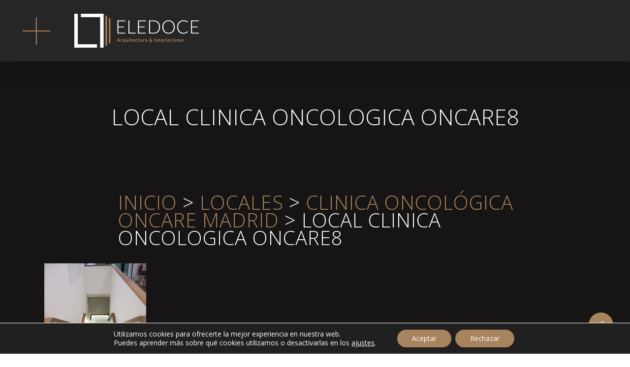

--- FILE ---
content_type: text/html; charset=utf-8
request_url: https://www.google.com/recaptcha/api2/anchor?ar=1&k=6Ld3XiUoAAAAAK-q73AEYt7mhWJLYOF-wJleD80J&co=aHR0cHM6Ly9lbGVkb2NlLmNvbTo0NDM.&hl=en&v=PoyoqOPhxBO7pBk68S4YbpHZ&size=invisible&anchor-ms=20000&execute-ms=30000&cb=ufibam8w1pam
body_size: 48429
content:
<!DOCTYPE HTML><html dir="ltr" lang="en"><head><meta http-equiv="Content-Type" content="text/html; charset=UTF-8">
<meta http-equiv="X-UA-Compatible" content="IE=edge">
<title>reCAPTCHA</title>
<style type="text/css">
/* cyrillic-ext */
@font-face {
  font-family: 'Roboto';
  font-style: normal;
  font-weight: 400;
  font-stretch: 100%;
  src: url(//fonts.gstatic.com/s/roboto/v48/KFO7CnqEu92Fr1ME7kSn66aGLdTylUAMa3GUBHMdazTgWw.woff2) format('woff2');
  unicode-range: U+0460-052F, U+1C80-1C8A, U+20B4, U+2DE0-2DFF, U+A640-A69F, U+FE2E-FE2F;
}
/* cyrillic */
@font-face {
  font-family: 'Roboto';
  font-style: normal;
  font-weight: 400;
  font-stretch: 100%;
  src: url(//fonts.gstatic.com/s/roboto/v48/KFO7CnqEu92Fr1ME7kSn66aGLdTylUAMa3iUBHMdazTgWw.woff2) format('woff2');
  unicode-range: U+0301, U+0400-045F, U+0490-0491, U+04B0-04B1, U+2116;
}
/* greek-ext */
@font-face {
  font-family: 'Roboto';
  font-style: normal;
  font-weight: 400;
  font-stretch: 100%;
  src: url(//fonts.gstatic.com/s/roboto/v48/KFO7CnqEu92Fr1ME7kSn66aGLdTylUAMa3CUBHMdazTgWw.woff2) format('woff2');
  unicode-range: U+1F00-1FFF;
}
/* greek */
@font-face {
  font-family: 'Roboto';
  font-style: normal;
  font-weight: 400;
  font-stretch: 100%;
  src: url(//fonts.gstatic.com/s/roboto/v48/KFO7CnqEu92Fr1ME7kSn66aGLdTylUAMa3-UBHMdazTgWw.woff2) format('woff2');
  unicode-range: U+0370-0377, U+037A-037F, U+0384-038A, U+038C, U+038E-03A1, U+03A3-03FF;
}
/* math */
@font-face {
  font-family: 'Roboto';
  font-style: normal;
  font-weight: 400;
  font-stretch: 100%;
  src: url(//fonts.gstatic.com/s/roboto/v48/KFO7CnqEu92Fr1ME7kSn66aGLdTylUAMawCUBHMdazTgWw.woff2) format('woff2');
  unicode-range: U+0302-0303, U+0305, U+0307-0308, U+0310, U+0312, U+0315, U+031A, U+0326-0327, U+032C, U+032F-0330, U+0332-0333, U+0338, U+033A, U+0346, U+034D, U+0391-03A1, U+03A3-03A9, U+03B1-03C9, U+03D1, U+03D5-03D6, U+03F0-03F1, U+03F4-03F5, U+2016-2017, U+2034-2038, U+203C, U+2040, U+2043, U+2047, U+2050, U+2057, U+205F, U+2070-2071, U+2074-208E, U+2090-209C, U+20D0-20DC, U+20E1, U+20E5-20EF, U+2100-2112, U+2114-2115, U+2117-2121, U+2123-214F, U+2190, U+2192, U+2194-21AE, U+21B0-21E5, U+21F1-21F2, U+21F4-2211, U+2213-2214, U+2216-22FF, U+2308-230B, U+2310, U+2319, U+231C-2321, U+2336-237A, U+237C, U+2395, U+239B-23B7, U+23D0, U+23DC-23E1, U+2474-2475, U+25AF, U+25B3, U+25B7, U+25BD, U+25C1, U+25CA, U+25CC, U+25FB, U+266D-266F, U+27C0-27FF, U+2900-2AFF, U+2B0E-2B11, U+2B30-2B4C, U+2BFE, U+3030, U+FF5B, U+FF5D, U+1D400-1D7FF, U+1EE00-1EEFF;
}
/* symbols */
@font-face {
  font-family: 'Roboto';
  font-style: normal;
  font-weight: 400;
  font-stretch: 100%;
  src: url(//fonts.gstatic.com/s/roboto/v48/KFO7CnqEu92Fr1ME7kSn66aGLdTylUAMaxKUBHMdazTgWw.woff2) format('woff2');
  unicode-range: U+0001-000C, U+000E-001F, U+007F-009F, U+20DD-20E0, U+20E2-20E4, U+2150-218F, U+2190, U+2192, U+2194-2199, U+21AF, U+21E6-21F0, U+21F3, U+2218-2219, U+2299, U+22C4-22C6, U+2300-243F, U+2440-244A, U+2460-24FF, U+25A0-27BF, U+2800-28FF, U+2921-2922, U+2981, U+29BF, U+29EB, U+2B00-2BFF, U+4DC0-4DFF, U+FFF9-FFFB, U+10140-1018E, U+10190-1019C, U+101A0, U+101D0-101FD, U+102E0-102FB, U+10E60-10E7E, U+1D2C0-1D2D3, U+1D2E0-1D37F, U+1F000-1F0FF, U+1F100-1F1AD, U+1F1E6-1F1FF, U+1F30D-1F30F, U+1F315, U+1F31C, U+1F31E, U+1F320-1F32C, U+1F336, U+1F378, U+1F37D, U+1F382, U+1F393-1F39F, U+1F3A7-1F3A8, U+1F3AC-1F3AF, U+1F3C2, U+1F3C4-1F3C6, U+1F3CA-1F3CE, U+1F3D4-1F3E0, U+1F3ED, U+1F3F1-1F3F3, U+1F3F5-1F3F7, U+1F408, U+1F415, U+1F41F, U+1F426, U+1F43F, U+1F441-1F442, U+1F444, U+1F446-1F449, U+1F44C-1F44E, U+1F453, U+1F46A, U+1F47D, U+1F4A3, U+1F4B0, U+1F4B3, U+1F4B9, U+1F4BB, U+1F4BF, U+1F4C8-1F4CB, U+1F4D6, U+1F4DA, U+1F4DF, U+1F4E3-1F4E6, U+1F4EA-1F4ED, U+1F4F7, U+1F4F9-1F4FB, U+1F4FD-1F4FE, U+1F503, U+1F507-1F50B, U+1F50D, U+1F512-1F513, U+1F53E-1F54A, U+1F54F-1F5FA, U+1F610, U+1F650-1F67F, U+1F687, U+1F68D, U+1F691, U+1F694, U+1F698, U+1F6AD, U+1F6B2, U+1F6B9-1F6BA, U+1F6BC, U+1F6C6-1F6CF, U+1F6D3-1F6D7, U+1F6E0-1F6EA, U+1F6F0-1F6F3, U+1F6F7-1F6FC, U+1F700-1F7FF, U+1F800-1F80B, U+1F810-1F847, U+1F850-1F859, U+1F860-1F887, U+1F890-1F8AD, U+1F8B0-1F8BB, U+1F8C0-1F8C1, U+1F900-1F90B, U+1F93B, U+1F946, U+1F984, U+1F996, U+1F9E9, U+1FA00-1FA6F, U+1FA70-1FA7C, U+1FA80-1FA89, U+1FA8F-1FAC6, U+1FACE-1FADC, U+1FADF-1FAE9, U+1FAF0-1FAF8, U+1FB00-1FBFF;
}
/* vietnamese */
@font-face {
  font-family: 'Roboto';
  font-style: normal;
  font-weight: 400;
  font-stretch: 100%;
  src: url(//fonts.gstatic.com/s/roboto/v48/KFO7CnqEu92Fr1ME7kSn66aGLdTylUAMa3OUBHMdazTgWw.woff2) format('woff2');
  unicode-range: U+0102-0103, U+0110-0111, U+0128-0129, U+0168-0169, U+01A0-01A1, U+01AF-01B0, U+0300-0301, U+0303-0304, U+0308-0309, U+0323, U+0329, U+1EA0-1EF9, U+20AB;
}
/* latin-ext */
@font-face {
  font-family: 'Roboto';
  font-style: normal;
  font-weight: 400;
  font-stretch: 100%;
  src: url(//fonts.gstatic.com/s/roboto/v48/KFO7CnqEu92Fr1ME7kSn66aGLdTylUAMa3KUBHMdazTgWw.woff2) format('woff2');
  unicode-range: U+0100-02BA, U+02BD-02C5, U+02C7-02CC, U+02CE-02D7, U+02DD-02FF, U+0304, U+0308, U+0329, U+1D00-1DBF, U+1E00-1E9F, U+1EF2-1EFF, U+2020, U+20A0-20AB, U+20AD-20C0, U+2113, U+2C60-2C7F, U+A720-A7FF;
}
/* latin */
@font-face {
  font-family: 'Roboto';
  font-style: normal;
  font-weight: 400;
  font-stretch: 100%;
  src: url(//fonts.gstatic.com/s/roboto/v48/KFO7CnqEu92Fr1ME7kSn66aGLdTylUAMa3yUBHMdazQ.woff2) format('woff2');
  unicode-range: U+0000-00FF, U+0131, U+0152-0153, U+02BB-02BC, U+02C6, U+02DA, U+02DC, U+0304, U+0308, U+0329, U+2000-206F, U+20AC, U+2122, U+2191, U+2193, U+2212, U+2215, U+FEFF, U+FFFD;
}
/* cyrillic-ext */
@font-face {
  font-family: 'Roboto';
  font-style: normal;
  font-weight: 500;
  font-stretch: 100%;
  src: url(//fonts.gstatic.com/s/roboto/v48/KFO7CnqEu92Fr1ME7kSn66aGLdTylUAMa3GUBHMdazTgWw.woff2) format('woff2');
  unicode-range: U+0460-052F, U+1C80-1C8A, U+20B4, U+2DE0-2DFF, U+A640-A69F, U+FE2E-FE2F;
}
/* cyrillic */
@font-face {
  font-family: 'Roboto';
  font-style: normal;
  font-weight: 500;
  font-stretch: 100%;
  src: url(//fonts.gstatic.com/s/roboto/v48/KFO7CnqEu92Fr1ME7kSn66aGLdTylUAMa3iUBHMdazTgWw.woff2) format('woff2');
  unicode-range: U+0301, U+0400-045F, U+0490-0491, U+04B0-04B1, U+2116;
}
/* greek-ext */
@font-face {
  font-family: 'Roboto';
  font-style: normal;
  font-weight: 500;
  font-stretch: 100%;
  src: url(//fonts.gstatic.com/s/roboto/v48/KFO7CnqEu92Fr1ME7kSn66aGLdTylUAMa3CUBHMdazTgWw.woff2) format('woff2');
  unicode-range: U+1F00-1FFF;
}
/* greek */
@font-face {
  font-family: 'Roboto';
  font-style: normal;
  font-weight: 500;
  font-stretch: 100%;
  src: url(//fonts.gstatic.com/s/roboto/v48/KFO7CnqEu92Fr1ME7kSn66aGLdTylUAMa3-UBHMdazTgWw.woff2) format('woff2');
  unicode-range: U+0370-0377, U+037A-037F, U+0384-038A, U+038C, U+038E-03A1, U+03A3-03FF;
}
/* math */
@font-face {
  font-family: 'Roboto';
  font-style: normal;
  font-weight: 500;
  font-stretch: 100%;
  src: url(//fonts.gstatic.com/s/roboto/v48/KFO7CnqEu92Fr1ME7kSn66aGLdTylUAMawCUBHMdazTgWw.woff2) format('woff2');
  unicode-range: U+0302-0303, U+0305, U+0307-0308, U+0310, U+0312, U+0315, U+031A, U+0326-0327, U+032C, U+032F-0330, U+0332-0333, U+0338, U+033A, U+0346, U+034D, U+0391-03A1, U+03A3-03A9, U+03B1-03C9, U+03D1, U+03D5-03D6, U+03F0-03F1, U+03F4-03F5, U+2016-2017, U+2034-2038, U+203C, U+2040, U+2043, U+2047, U+2050, U+2057, U+205F, U+2070-2071, U+2074-208E, U+2090-209C, U+20D0-20DC, U+20E1, U+20E5-20EF, U+2100-2112, U+2114-2115, U+2117-2121, U+2123-214F, U+2190, U+2192, U+2194-21AE, U+21B0-21E5, U+21F1-21F2, U+21F4-2211, U+2213-2214, U+2216-22FF, U+2308-230B, U+2310, U+2319, U+231C-2321, U+2336-237A, U+237C, U+2395, U+239B-23B7, U+23D0, U+23DC-23E1, U+2474-2475, U+25AF, U+25B3, U+25B7, U+25BD, U+25C1, U+25CA, U+25CC, U+25FB, U+266D-266F, U+27C0-27FF, U+2900-2AFF, U+2B0E-2B11, U+2B30-2B4C, U+2BFE, U+3030, U+FF5B, U+FF5D, U+1D400-1D7FF, U+1EE00-1EEFF;
}
/* symbols */
@font-face {
  font-family: 'Roboto';
  font-style: normal;
  font-weight: 500;
  font-stretch: 100%;
  src: url(//fonts.gstatic.com/s/roboto/v48/KFO7CnqEu92Fr1ME7kSn66aGLdTylUAMaxKUBHMdazTgWw.woff2) format('woff2');
  unicode-range: U+0001-000C, U+000E-001F, U+007F-009F, U+20DD-20E0, U+20E2-20E4, U+2150-218F, U+2190, U+2192, U+2194-2199, U+21AF, U+21E6-21F0, U+21F3, U+2218-2219, U+2299, U+22C4-22C6, U+2300-243F, U+2440-244A, U+2460-24FF, U+25A0-27BF, U+2800-28FF, U+2921-2922, U+2981, U+29BF, U+29EB, U+2B00-2BFF, U+4DC0-4DFF, U+FFF9-FFFB, U+10140-1018E, U+10190-1019C, U+101A0, U+101D0-101FD, U+102E0-102FB, U+10E60-10E7E, U+1D2C0-1D2D3, U+1D2E0-1D37F, U+1F000-1F0FF, U+1F100-1F1AD, U+1F1E6-1F1FF, U+1F30D-1F30F, U+1F315, U+1F31C, U+1F31E, U+1F320-1F32C, U+1F336, U+1F378, U+1F37D, U+1F382, U+1F393-1F39F, U+1F3A7-1F3A8, U+1F3AC-1F3AF, U+1F3C2, U+1F3C4-1F3C6, U+1F3CA-1F3CE, U+1F3D4-1F3E0, U+1F3ED, U+1F3F1-1F3F3, U+1F3F5-1F3F7, U+1F408, U+1F415, U+1F41F, U+1F426, U+1F43F, U+1F441-1F442, U+1F444, U+1F446-1F449, U+1F44C-1F44E, U+1F453, U+1F46A, U+1F47D, U+1F4A3, U+1F4B0, U+1F4B3, U+1F4B9, U+1F4BB, U+1F4BF, U+1F4C8-1F4CB, U+1F4D6, U+1F4DA, U+1F4DF, U+1F4E3-1F4E6, U+1F4EA-1F4ED, U+1F4F7, U+1F4F9-1F4FB, U+1F4FD-1F4FE, U+1F503, U+1F507-1F50B, U+1F50D, U+1F512-1F513, U+1F53E-1F54A, U+1F54F-1F5FA, U+1F610, U+1F650-1F67F, U+1F687, U+1F68D, U+1F691, U+1F694, U+1F698, U+1F6AD, U+1F6B2, U+1F6B9-1F6BA, U+1F6BC, U+1F6C6-1F6CF, U+1F6D3-1F6D7, U+1F6E0-1F6EA, U+1F6F0-1F6F3, U+1F6F7-1F6FC, U+1F700-1F7FF, U+1F800-1F80B, U+1F810-1F847, U+1F850-1F859, U+1F860-1F887, U+1F890-1F8AD, U+1F8B0-1F8BB, U+1F8C0-1F8C1, U+1F900-1F90B, U+1F93B, U+1F946, U+1F984, U+1F996, U+1F9E9, U+1FA00-1FA6F, U+1FA70-1FA7C, U+1FA80-1FA89, U+1FA8F-1FAC6, U+1FACE-1FADC, U+1FADF-1FAE9, U+1FAF0-1FAF8, U+1FB00-1FBFF;
}
/* vietnamese */
@font-face {
  font-family: 'Roboto';
  font-style: normal;
  font-weight: 500;
  font-stretch: 100%;
  src: url(//fonts.gstatic.com/s/roboto/v48/KFO7CnqEu92Fr1ME7kSn66aGLdTylUAMa3OUBHMdazTgWw.woff2) format('woff2');
  unicode-range: U+0102-0103, U+0110-0111, U+0128-0129, U+0168-0169, U+01A0-01A1, U+01AF-01B0, U+0300-0301, U+0303-0304, U+0308-0309, U+0323, U+0329, U+1EA0-1EF9, U+20AB;
}
/* latin-ext */
@font-face {
  font-family: 'Roboto';
  font-style: normal;
  font-weight: 500;
  font-stretch: 100%;
  src: url(//fonts.gstatic.com/s/roboto/v48/KFO7CnqEu92Fr1ME7kSn66aGLdTylUAMa3KUBHMdazTgWw.woff2) format('woff2');
  unicode-range: U+0100-02BA, U+02BD-02C5, U+02C7-02CC, U+02CE-02D7, U+02DD-02FF, U+0304, U+0308, U+0329, U+1D00-1DBF, U+1E00-1E9F, U+1EF2-1EFF, U+2020, U+20A0-20AB, U+20AD-20C0, U+2113, U+2C60-2C7F, U+A720-A7FF;
}
/* latin */
@font-face {
  font-family: 'Roboto';
  font-style: normal;
  font-weight: 500;
  font-stretch: 100%;
  src: url(//fonts.gstatic.com/s/roboto/v48/KFO7CnqEu92Fr1ME7kSn66aGLdTylUAMa3yUBHMdazQ.woff2) format('woff2');
  unicode-range: U+0000-00FF, U+0131, U+0152-0153, U+02BB-02BC, U+02C6, U+02DA, U+02DC, U+0304, U+0308, U+0329, U+2000-206F, U+20AC, U+2122, U+2191, U+2193, U+2212, U+2215, U+FEFF, U+FFFD;
}
/* cyrillic-ext */
@font-face {
  font-family: 'Roboto';
  font-style: normal;
  font-weight: 900;
  font-stretch: 100%;
  src: url(//fonts.gstatic.com/s/roboto/v48/KFO7CnqEu92Fr1ME7kSn66aGLdTylUAMa3GUBHMdazTgWw.woff2) format('woff2');
  unicode-range: U+0460-052F, U+1C80-1C8A, U+20B4, U+2DE0-2DFF, U+A640-A69F, U+FE2E-FE2F;
}
/* cyrillic */
@font-face {
  font-family: 'Roboto';
  font-style: normal;
  font-weight: 900;
  font-stretch: 100%;
  src: url(//fonts.gstatic.com/s/roboto/v48/KFO7CnqEu92Fr1ME7kSn66aGLdTylUAMa3iUBHMdazTgWw.woff2) format('woff2');
  unicode-range: U+0301, U+0400-045F, U+0490-0491, U+04B0-04B1, U+2116;
}
/* greek-ext */
@font-face {
  font-family: 'Roboto';
  font-style: normal;
  font-weight: 900;
  font-stretch: 100%;
  src: url(//fonts.gstatic.com/s/roboto/v48/KFO7CnqEu92Fr1ME7kSn66aGLdTylUAMa3CUBHMdazTgWw.woff2) format('woff2');
  unicode-range: U+1F00-1FFF;
}
/* greek */
@font-face {
  font-family: 'Roboto';
  font-style: normal;
  font-weight: 900;
  font-stretch: 100%;
  src: url(//fonts.gstatic.com/s/roboto/v48/KFO7CnqEu92Fr1ME7kSn66aGLdTylUAMa3-UBHMdazTgWw.woff2) format('woff2');
  unicode-range: U+0370-0377, U+037A-037F, U+0384-038A, U+038C, U+038E-03A1, U+03A3-03FF;
}
/* math */
@font-face {
  font-family: 'Roboto';
  font-style: normal;
  font-weight: 900;
  font-stretch: 100%;
  src: url(//fonts.gstatic.com/s/roboto/v48/KFO7CnqEu92Fr1ME7kSn66aGLdTylUAMawCUBHMdazTgWw.woff2) format('woff2');
  unicode-range: U+0302-0303, U+0305, U+0307-0308, U+0310, U+0312, U+0315, U+031A, U+0326-0327, U+032C, U+032F-0330, U+0332-0333, U+0338, U+033A, U+0346, U+034D, U+0391-03A1, U+03A3-03A9, U+03B1-03C9, U+03D1, U+03D5-03D6, U+03F0-03F1, U+03F4-03F5, U+2016-2017, U+2034-2038, U+203C, U+2040, U+2043, U+2047, U+2050, U+2057, U+205F, U+2070-2071, U+2074-208E, U+2090-209C, U+20D0-20DC, U+20E1, U+20E5-20EF, U+2100-2112, U+2114-2115, U+2117-2121, U+2123-214F, U+2190, U+2192, U+2194-21AE, U+21B0-21E5, U+21F1-21F2, U+21F4-2211, U+2213-2214, U+2216-22FF, U+2308-230B, U+2310, U+2319, U+231C-2321, U+2336-237A, U+237C, U+2395, U+239B-23B7, U+23D0, U+23DC-23E1, U+2474-2475, U+25AF, U+25B3, U+25B7, U+25BD, U+25C1, U+25CA, U+25CC, U+25FB, U+266D-266F, U+27C0-27FF, U+2900-2AFF, U+2B0E-2B11, U+2B30-2B4C, U+2BFE, U+3030, U+FF5B, U+FF5D, U+1D400-1D7FF, U+1EE00-1EEFF;
}
/* symbols */
@font-face {
  font-family: 'Roboto';
  font-style: normal;
  font-weight: 900;
  font-stretch: 100%;
  src: url(//fonts.gstatic.com/s/roboto/v48/KFO7CnqEu92Fr1ME7kSn66aGLdTylUAMaxKUBHMdazTgWw.woff2) format('woff2');
  unicode-range: U+0001-000C, U+000E-001F, U+007F-009F, U+20DD-20E0, U+20E2-20E4, U+2150-218F, U+2190, U+2192, U+2194-2199, U+21AF, U+21E6-21F0, U+21F3, U+2218-2219, U+2299, U+22C4-22C6, U+2300-243F, U+2440-244A, U+2460-24FF, U+25A0-27BF, U+2800-28FF, U+2921-2922, U+2981, U+29BF, U+29EB, U+2B00-2BFF, U+4DC0-4DFF, U+FFF9-FFFB, U+10140-1018E, U+10190-1019C, U+101A0, U+101D0-101FD, U+102E0-102FB, U+10E60-10E7E, U+1D2C0-1D2D3, U+1D2E0-1D37F, U+1F000-1F0FF, U+1F100-1F1AD, U+1F1E6-1F1FF, U+1F30D-1F30F, U+1F315, U+1F31C, U+1F31E, U+1F320-1F32C, U+1F336, U+1F378, U+1F37D, U+1F382, U+1F393-1F39F, U+1F3A7-1F3A8, U+1F3AC-1F3AF, U+1F3C2, U+1F3C4-1F3C6, U+1F3CA-1F3CE, U+1F3D4-1F3E0, U+1F3ED, U+1F3F1-1F3F3, U+1F3F5-1F3F7, U+1F408, U+1F415, U+1F41F, U+1F426, U+1F43F, U+1F441-1F442, U+1F444, U+1F446-1F449, U+1F44C-1F44E, U+1F453, U+1F46A, U+1F47D, U+1F4A3, U+1F4B0, U+1F4B3, U+1F4B9, U+1F4BB, U+1F4BF, U+1F4C8-1F4CB, U+1F4D6, U+1F4DA, U+1F4DF, U+1F4E3-1F4E6, U+1F4EA-1F4ED, U+1F4F7, U+1F4F9-1F4FB, U+1F4FD-1F4FE, U+1F503, U+1F507-1F50B, U+1F50D, U+1F512-1F513, U+1F53E-1F54A, U+1F54F-1F5FA, U+1F610, U+1F650-1F67F, U+1F687, U+1F68D, U+1F691, U+1F694, U+1F698, U+1F6AD, U+1F6B2, U+1F6B9-1F6BA, U+1F6BC, U+1F6C6-1F6CF, U+1F6D3-1F6D7, U+1F6E0-1F6EA, U+1F6F0-1F6F3, U+1F6F7-1F6FC, U+1F700-1F7FF, U+1F800-1F80B, U+1F810-1F847, U+1F850-1F859, U+1F860-1F887, U+1F890-1F8AD, U+1F8B0-1F8BB, U+1F8C0-1F8C1, U+1F900-1F90B, U+1F93B, U+1F946, U+1F984, U+1F996, U+1F9E9, U+1FA00-1FA6F, U+1FA70-1FA7C, U+1FA80-1FA89, U+1FA8F-1FAC6, U+1FACE-1FADC, U+1FADF-1FAE9, U+1FAF0-1FAF8, U+1FB00-1FBFF;
}
/* vietnamese */
@font-face {
  font-family: 'Roboto';
  font-style: normal;
  font-weight: 900;
  font-stretch: 100%;
  src: url(//fonts.gstatic.com/s/roboto/v48/KFO7CnqEu92Fr1ME7kSn66aGLdTylUAMa3OUBHMdazTgWw.woff2) format('woff2');
  unicode-range: U+0102-0103, U+0110-0111, U+0128-0129, U+0168-0169, U+01A0-01A1, U+01AF-01B0, U+0300-0301, U+0303-0304, U+0308-0309, U+0323, U+0329, U+1EA0-1EF9, U+20AB;
}
/* latin-ext */
@font-face {
  font-family: 'Roboto';
  font-style: normal;
  font-weight: 900;
  font-stretch: 100%;
  src: url(//fonts.gstatic.com/s/roboto/v48/KFO7CnqEu92Fr1ME7kSn66aGLdTylUAMa3KUBHMdazTgWw.woff2) format('woff2');
  unicode-range: U+0100-02BA, U+02BD-02C5, U+02C7-02CC, U+02CE-02D7, U+02DD-02FF, U+0304, U+0308, U+0329, U+1D00-1DBF, U+1E00-1E9F, U+1EF2-1EFF, U+2020, U+20A0-20AB, U+20AD-20C0, U+2113, U+2C60-2C7F, U+A720-A7FF;
}
/* latin */
@font-face {
  font-family: 'Roboto';
  font-style: normal;
  font-weight: 900;
  font-stretch: 100%;
  src: url(//fonts.gstatic.com/s/roboto/v48/KFO7CnqEu92Fr1ME7kSn66aGLdTylUAMa3yUBHMdazQ.woff2) format('woff2');
  unicode-range: U+0000-00FF, U+0131, U+0152-0153, U+02BB-02BC, U+02C6, U+02DA, U+02DC, U+0304, U+0308, U+0329, U+2000-206F, U+20AC, U+2122, U+2191, U+2193, U+2212, U+2215, U+FEFF, U+FFFD;
}

</style>
<link rel="stylesheet" type="text/css" href="https://www.gstatic.com/recaptcha/releases/PoyoqOPhxBO7pBk68S4YbpHZ/styles__ltr.css">
<script nonce="9eH28AmyJpINwHkaZxVM5w" type="text/javascript">window['__recaptcha_api'] = 'https://www.google.com/recaptcha/api2/';</script>
<script type="text/javascript" src="https://www.gstatic.com/recaptcha/releases/PoyoqOPhxBO7pBk68S4YbpHZ/recaptcha__en.js" nonce="9eH28AmyJpINwHkaZxVM5w">
      
    </script></head>
<body><div id="rc-anchor-alert" class="rc-anchor-alert"></div>
<input type="hidden" id="recaptcha-token" value="[base64]">
<script type="text/javascript" nonce="9eH28AmyJpINwHkaZxVM5w">
      recaptcha.anchor.Main.init("[\x22ainput\x22,[\x22bgdata\x22,\x22\x22,\[base64]/[base64]/[base64]/[base64]/[base64]/[base64]/KGcoTywyNTMsTy5PKSxVRyhPLEMpKTpnKE8sMjUzLEMpLE8pKSxsKSksTykpfSxieT1mdW5jdGlvbihDLE8sdSxsKXtmb3IobD0odT1SKEMpLDApO08+MDtPLS0pbD1sPDw4fFooQyk7ZyhDLHUsbCl9LFVHPWZ1bmN0aW9uKEMsTyl7Qy5pLmxlbmd0aD4xMDQ/[base64]/[base64]/[base64]/[base64]/[base64]/[base64]/[base64]\\u003d\x22,\[base64]\x22,\x22wooAbMKdYcKzMTDDuWDDhsKvYcOGd8O6bcKQUnFDw4A2wosSw4hFcsO8w53CqU3DqMOpw4PCn8K3w5rCi8KMw47CpsOgw7/[base64]/DgMKGw4TDpsKgwpfCnwXCnBrCvUl/MG3DjyvClD/CssOlIcKRfVIvDXHChMOYPHPDtsOuw4PDuMOlDRo1wqfDhQLDvcK8w75Cw7AqBsK0AMKkYMKKFTfDknrChsOqNHBhw7d5woJkwoXDqnMpfkcXHcOrw6FjXjHCjcKVYMKmF8Kdw5Bfw6PDigfCmknChg/DgMKFG8KGGXpBIixKSMKfCMOwOsO9J2Qsw5/Ctn/DrMOWQsKFwrTCkcOzwrpBYMK8wo3CmTbCtMKBwq/CmxV7wqpkw6jCrsKCw5rCim3DsiU4wrvCmcKQw4IMwpfDoS0ewoPCr2xJBcOvLMOnw7huw6lmw6nCiMOKEApMw6xfw5PCiX7DkF/DgVHDk1kUw5lyTsK2QW/DoBoCdV4gWcKEwqDCmA5lw4nDisO7w5zDs3FHNXwkw7zDon3DtUUvOARfTsKRwrwEesOUw7TDhAswDMOQwrvCnMKIc8OfOMOjwphKYsO8HRg+csOyw7XCpMKbwrFrw787X37CsRzDv8KAw6fDl8OhIzprYWoyA1XDjXjCjC/[base64]/ConJZeMKtwoxnw5VtwrrCsMORwpfCnsKSIcOafhnDgsOUwonCq1Rnwqs4csK5w6Zfe8OBL17Djm7CoiYlHcKleU/DnsKuwrrCmB/DoSrCnMKVW2Fjwq7CgCzCv3TCtDBIFsKUSMOUN17Dt8K9wpbDusKqcybCgWUFFcOVG8ODwopiw7zCoMOcLMKzw5fCgzPCsiLCrnEBbcKwSyMPw7/[base64]/DskbDimvCoCDDukTDowbCqho/emYXw4fChz/DtsKVIwgGBgnDp8KMUyPDkTzDkQ/ChMKjw7zDgsKnGFPCmzoMwpUQw4ASwrJ+wqpiaMKMChxeBnnCjMKfw4Rqw7M9D8OnwoRiw57Dt2vDicKvXMKpw5/Cs8KMD8Kqw4nCtMO5ZcOWaMKUw5vDssOFwrUEw7Uswo7Dg3UfwrzCoU7CssK8wppVwovCsMO6ZUfClMOxOybDr07CiMKlPBbCiMODw7vDlWwlwqtBw4N0GsKTIm1NbgcSw5xGwr3DtAYHRcKLOsKrWcONwr7CgsOZDC3Ch8O3dsOmEcKOwrw6w51fwpnCmsOCw5l/wq7Dn8KOwo4NwoPDr2LDpQEMwrAcwqgGw63CkSxwFMOIw5LCr8K5U08KQcKPw75yw57CmCZgwrrDn8OlwonCm8K1wpjCtsK1EMKAw7hEwpkBwoZew7PCuTkaw4rCgDnDsUvCoDBWdsO/w41Dw4UuNsOCwpTDoMKtUCnCkjovbQTDrMOaMMKywq7DmQHDlCEaZ8KRw7piw7cIEysgw7DDq8KRZsOWY8KwwoVVw6nDpG/Dr8KBJTjCpwXCq8Onw6JKPDTDlU5Dwr48w6AxN2fDmsOUw659AkbCh8KtYCLDn048wojCnyDCg17DolEEwpzDtwnDgF98Akh1w4DCng/Cq8KPeytJb8OtIQXCvcOtw4XDhTbCj8KKZm5Nw4ZKwpdzcQfCvzPDvcOGw7cpw4LCkBHCmiwmwqTDgC1lSW4AwqBywpzDkMOtwrQuw51JPMOhaEBCfBdfb1fDr8Kvw6Yzwro6w7PChMOMNcKOVMOOAWTDuVLDqMOiPwQ/Ej5gw5F8IE3DmsKkXMK3woDDh1rCv8KUwrHDt8KhwqrDsxjCo8KieELDp8KowoDDlsKSw5/Di8OXFCXCrn7DrsOKw6PCrMO7asK6w6XDn0U+Ixs1eMOmXVxUK8OaIcOxFGV9wrTCvcOcR8KrZ2gVwrDDunUuwq0SIMKywqzCmF8Ew4sfJMKqw5DCjMOEw7/[base64]/[base64]/CkCdHw4jChcKfw6Q9wq05RUvDvsKuw7PDqsKjT8OaJcKGwrNhw7UeSyjDtMKEwqvCsCY/[base64]/[base64]/[base64]/CiSk/[base64]/[base64]/wo8oFsOqdMO0w5TCicKMwpfDlXnCqsKxWcKGC8KwwrjDkHtMQ3xVYsOVeMOZC8OywqHCisOMwpIzw7BYwrDCpC8hw4jCrG/DvVPCpmzCgHw7w4XDiMK/L8K5woIycTsCw4bCqsO2LA7CvypSw5AUw5dxb8Kvam1zaMKkNTzDuCAqw60Lwo3DqcKqdcOfJsKnwq1Nw7rDs8KiZcKtD8K2VcKNaVwkwrTDvMKJAVXDonHDrsOfBG4PLiRFDAHCgsOfK8OEw51MNcK5w4NNEnLCpX/[base64]/Chw7DisOLwpLDtFRqLSfDn0DDm8Kpwrt8w4zCrnNfwrXDpFMHw7DDhERvAsKaX8KuK8KYwpBTwqnDsMOKOUjDoj/DqB3Cu2nDmETDvUbCtRbCicKoWsKiZcKYEsKuYFzCs1FjwrHCtEYDFGcVAizDg2XCqDXCicK/[base64]/w6Riwo1zwqXDoMOZw7TDkGJGccOsI8KHw7ARwpfDucKTwo8+Xn8Cw6nCuVouG1vChXQcNcKIw783wqzChwh9w7vDrDHDpMO/wpTDvMOpw6rCvsKzwpIUQ8K/AQTCqMOKOMKkdcKZwp8iw4DDhFMrwqvDgX1rw4DDkC1/UBPDmmvCpcKWwr/[base64]/CpGQiPFrDognCn8KYw4LCpMKlw6cGZMO3WsOtw67DsjrCjXvCuQrDpjvDlWXCkcO/w5c+wrxTw6QtU3zCiMKfwoXDoMK+wrjCjnzDnsOAw79FGnUywqYbwpgtZx7CpMOgw5sSw5VTNA/Di8KlbsKzcwIRwq5MMXTCn8KFwp3DkcOBWFfCsgnCvsOQQ8KGIsKPw7HCgcKPXxhMwqbCg8KsL8KBOh/Cu2HDu8O/w6ANA0/[base64]/wrzDlT5bw6HDqcKUw5/Co8O3Jl7CtnfDiCTDtTFSIsORdhZ+wrzDj8OfJ8OQI2koecO+w6IEwp/CmMOLVMO+Km7Chj3DuMKPLMO4HMK4w58Rw7nCjTggWMKKwrIWwoVJwpNfw55Uw7sQwqDCv8KWWXHDr1h+TXrCv3XChQAeQyAJwqMUw7nCjcOswrw0ZMKfNlZ1IcOJFsKSV8KhwoJ5w41XWsOtWmlqwpfCucOtwofDsBhKQ3/Cvxp/YMKhQm3CjXPCr33CusKYa8OBw7fCocO/X8OtW2DCi8OUwpQqw7caRMOAwoPDuhnCi8KlKi1CwpVPwp3CqEHDqxjCnmxcwpMSZBnCgcKzwqvDiMKmT8Orw6bCjiTDjRxOYgrDvw4rb194wrTCt8OhB8Kyw5spw7HCv1nCq8O+HF7ClcOLwo/[base64]/CuMObwpHDshfCjG7DjFvCnyXDrsOTQ8KMw41zwrthXElOwoPCkUpqw6AzJFg4w410JsKUNw3CvXJMwqcmQsKXMsKgwpQTw6fDrcOYY8Oxa8OwMHoSw5/Ds8KEA3VXXsOOwqMMw7jDkhTDpiLDpMK+woVNfAlSOm8VwqdGw4U1w6tHw5xuGEk3EnHCrS47wqJDwod+w77CiMOqw6XDvyvCgMKxFznDny3DmsKVwpxawqI6ehfCmMKVGxh7YU5KCjjCgWJLw7LDg8O7HMOFW8KUQiIJw69/[base64]/CmC5Dw4fCi8KDw5JgGVYmEMOtNVjCt8ObwqzDtHQ0XMOUZX/DlGtDwrzCnMOBSUfDgG9bw4zDjF/ClDdMME/CjjYMGQMuEsK1w6rCmh3DlsKJfEoBwqRrwrTCuVIMPMKNJR7DkHIfw7XCnnsFZ8Oiw57CngdraGjCkMKmdR8xUD/CsmVWwq91w5M3T0Jgw4olOsOkUcKlOgwyNkdIwojDrcO2bFLCvXsmTQLCvX9fQMKlVsKpw6VCZHdew6Uow5jCjhzCrcKmwq99TkbDgsKeYmvCgwMFw613Fg13CSRswpPDhcOCw4nCi8Kaw73ClVDClEVoBMO0wptgEcKQLUnCjmVuw5/Cl8KRwprDucOdw7LDk3HCowDDtcO1wq0pwqPDhMKvXH4VZcKKw4bDrFzDqzrCmDDCisKtezxnGl8qU00Vw6Azwpt3wp3Dn8Oswo8two3Ci0TDkGbCrjAYW8OpIg5ZWMKXMMKww5DCpcK2YBR5w7XCucOIwpoBw5DDg8KcY17DsMK9Qg/Dr10fwoJWYcKlIxVaw6gKw4xZwqPDsijCjRFbw4rDmsKYw7pgY8OAwpTDuMKYwonDgVnCoQVbTzPCi8OHehscwrpewp1+w5PDpBRnOMOKeHZHOlbDvcKQw63DtG8Sw4wqJRt/CABiwoZ3EAtlw710w6U8QTB5wrTDksKOw7zCp8KZwqthS8Odwp/[base64]/[base64]/DlsO7wr3DuMKAw4g7wooWJMOVX8KWw5bCrsOmwqbDp8Kow5NQw7XCmC8JYWwrRMK2w4A3w4vCuX3DuB/[base64]/CsWN/HcO/wpoCwrzDnw89w6TCvSJ4QcOdfcK+RMOoEsKAM0jDgARpw6zCszvDqhBtTcKxw5QKwpPDuMO0ZMOSBmfDlMOqc8OnS8Kkw73DoMKsNRUgRcO5w5XDo2HClX4pwqExS8K0w57CgcOGJiYFWsOgw6DDgVMTbcKuw6HChAfDuMO/wo5SdGIawpzDkHDCq8OCw7Qgw5TDlsK/wpnDl39SY3DCksK6AMK/wrLCqsKMwp4tw7bCg8KwFFHDtsKxWk7Cn8KZcDXCv1zCjMOSfRDCkyHDgcKow61QJsOPYsKIKcK0LQnDu8Oya8OCBcONZcKxwrPDl8KJBg1Kw5rCn8OYAm3CqcODOMO+IsOpw6hjwoRvacKLw7bDtMO0JMOMQCbChhzCq8OrwowIwpt8w4hUw4TCunDDtG/DhxvCmCzDnsO9D8OVwrvChMOSwr7CnsO5w5vDiQgOd8O9X1vDsAY7w7LCr35Lw5VJOXDClznCg1LCgcOoZMOlG8KfA8OjMBIAJXMVw6lmS8K+wrjCrCcywogbw7LDtcOIVMKtw5hZwq3DoBPCmB4wBx/[base64]/[base64]/DgXDmRLCmy3Dj37DgMOqw6MiwpnDuHpVFgJ+w7HDv03ClhhkHUQ4JsOTS8KOTXrDhMKFHjkRYRXDkF3DmsORw5ktwqjDv8KQwpkgw5cYw4rCkSLDsMKia3jCv0XCqENKw5DCisK8w4VkH8KBw5PCiRsew6XCuMKuwrVNw5PCtkNKNMOrZRnDjcKTEMKEw6EcwoAKQ3/CusKVCwXCgVlSwqAMRcOFwo3DnQXDkMKrw55iwqfDlBE6woR7w5TDuB/Cn0/DpsK2wrzCpQrDgsKSwq3Dt8Orwrsdw4vDigNWehFAwrttJMKFWMOkb8O6woQieBfCiUXDqBPCqsKDBUHDi8KGw7/DtTAYw6fCucObGSzCklVJTcKtXw/DhWoJHEtRCsOgImAVb2PDsmPCtmLDhMKLw77Dl8O4R8OPL2nDicKCY0R0MMKEwoZNGEbDv3ZhUcKlw7nCu8K/QMOWwpnDsWfDpsOvw7UawqzDqTPCkMOBw4tGw6o+wo/[base64]/R8KtQHHDt3FrUl9JHQ3DnnZWQivDpsOEUHcjw65Qwr9RAU4RJMOAwpzCnWDCssOXWxjCnMKIKVQWwpZ4wptqUcKwasOawrJbwq/CqcO6w4QvwpdJw7UXSifDhV7Ck8KlAE1cw5DCoCzCgsK3wo47N8OBw63Ct3s1Y8KJIVbDt8KGeMO4w4EJw5xfw7prw6IkPcOuQTo1woRqw4DCssOQS3lvw77Cg3AELMKOw5jDjMO3w74OQ0/CucKpd8OWMSbDlADDlVjCq8K+GzTDnC7CjEPDnMKuwonCkmU7EW8jNxNYYsOiWMOtw5zCgG3Ch3glw4nDikNobgDDlzXDnMOCw7fCrGYBWcOmwrEXwppqwqPDucOaw4YVWcK2DwASwqBNw6HCpMKffxAMJxkcw4AEwpUEwobCp2PCj8KXwoMNH8KQwq/Cp23CjTPDmsKrXRrDmz55Cx7Dt8KwZ3gCSQXDj8OddTFLFMOkw6JZHsKZw63CtEbCiE0lw6QhHwNiwpUuHUzCslrCmGjCucOAw6XCnTQVHFnCqiMMw4bCgsKseGBVEnPDoBMhWMKdwrjConTCgS/CjsOZwrDDlTzCrkHDh8OYw5vDncOpbsOTwoArDXsTAErCiEfDpzVjw4DDjMO0dzpgDMO0woPCmGnCkiIxwpDDtUNjacKOA1fCmD7CkcKdcsOTCjDDj8ODb8KfGcKFw6LDsCpoP1/DqjwUw71nwrnCsMOXS8KtHcK7CcO8w4rCjMORwrhww4Axw5HDgTPClT5IJWtfw4JKw6nCtBN6dWQbfhpJwqYeTHxLLMOZwo7CgiLCsAcKCsO6w6V7w4URw73Dp8OlwporEXXCrsKXJU7Dl28rwoVcwoTDkMK7W8KTw4duwoLChUNUHcOTw4bDuW3DrR/DvMK4w51+w6pdb3pqwpvDhcKCwqfCpjB8w7PDpcK1wrcZbhxgw63DkjHDoX5Mw7XDsF/[base64]/DtMKYUcKXw6nDjxwkfzkJw4LDrcOCeXfDs8KlwppUf8O4w7kCwozDtlXCuMKmXl1+NQ4Ne8K7eiskw7/ChQjDuFbCvTXCssKQw7nDmCp3UgwHwqPDjFNRw5pHw4deXMOFGDXDqcK0BMO3wqVYR8OHw4vCuMO4VBPCnMKkwo1xw7nDvsOjFQxyA8KPworDpcKdw645MGR4FTIwwp/CtsK1wr/[base64]/[base64]/Cj8Kxw6HDp8O0wossw6lgwqxWf2TDoSfCs8ODeD57wph9ecODUsKswpQ5KsKHwqIrw7dSA0Vjw7MQw7kAVMOgGX3CjzvCtSNlwrPClMK9wpnDmMO6w7/DtFrDqFTDncK/PcKgw6PCmsORG8KYwr3Diip7woEHE8ORw5EOw61bwovCqcOjM8KJwqdMwr5dWiHDssKvw4XDoDYmw4vDusK4E8OYw5ccwozDnH7DkcK1w53ChMK1IhrDrAjDmMO3w4N+woTCocK4wrxrwoItV3XDjn/CvmHCvsO+PMKnw5EpEzLCtcOPwrxWfRPDpMK2wrjDlX/CjcKew4PDvMOsX1xZbsKVBz7Cv8Orw4Y/[base64]/DmsKpwpXDjsOdwpDDnMKHLjgvw4g/GMO9LXzDh8KTw6t6w5zCpcOJLcOKwqnCiFgYw6rCi8ODwrpvOgtDwrLDjcKEeT5TSkrDksOswp7ClEpsMsKowpPDnsOnwrfCmMKpPxrDl2HDgcOEVsOcw4NhNWklaBbCvkIiwrrDjSQjQcOtwojDncOJDiUewo8WwqrDkx/DjE0vwpARTcOmLw5+w4DDn3vCnBhPZTjDgDBBA8OxOsOVw4fDiBAjwqd2ZcO6w6LDksOjIMK3w6nDk8Kkw7BawqNyYsKCwprDksK7MQZhWcOfb8OjPsOzwohXW2h/wpQww4o8YCAcKDnDtEVFHMKLcEEdVmsaw7psCMKWw5jCocOoOjszw7sResKtAcO7wogjdX/[base64]/eAx5woTDn2Ytw5M+AiTCt8O+wp0TQVE1w7N3woDCq8KSecKvDgUzfjnCv8KjU8K/[base64]/wpvDn8OuNBLCtcO9w6xTwotCZMKCKMOoOcK0wqFJT8Ocw5htw5nChmtoDhVmNcK5w6B9McORZQkiLHsTbsK2ScOfwrwGw5sIwqBXPcOeFMKRH8OOU1zCgA9iw4kCw7PCnMKVDTZ1d8KHwoBmMR/Dhi/CoADDnzlECgzCiz0Xd8KaKsKLbU7CnMK1wqHCp0DCr8O8w6Q5RyRNw4Jvw4DCsTFXw7rDogU4RRjCscK1DiQbw55lwqBlw4/[base64]/JyNMFsKjw7nDsTU5NErCgW/Do8OeMcOGw4TDhcK+YholCwsKfy3DpkDCn3jCnC0xw5NAw4hIwr17fQE/D8K+ZQZYw7pGCHXClcO0A2zCgMKXU8KpVcOHw4zCnMK8w4oiw79MwqkyWMOsaMOnwr3DrsORwpwYBsKtw7RNwrXCmcKwGsOowrhXwpAeUHVRCiIswqbCqsKtccKew5YRwqHDtMKBGcO9w4/Ckz3CvAjDuRlkwqImPsOLwqrDvMKVw7bCrBzDtz0QHMKvWBFvw6HDlsKbY8Ovw4dxw55JwoHDlHjDocOZX8OSS2hFwpdAw5slYl0+wpZRw5bCkh80w7l/RsKUw4DDvcKhwrI2fMO4QyZ3wq0TQMO4w4vDgSLDtkMtbgFHwrR4wq3Dt8KPwpLDmcK9w4rCjMKGUMK7w6HDm2I8YcKUR8Kgwqhqw4/DosOUTF3Dq8OzPQzCusO4c8OPCydUwrLCpyjDkX3DmMKRw7TDksKnUHxsI8Otw7hrRkgnwoLDjSM3QcKJw4bCosKOHUXDjRxrQQHCvlzDoMKrwqTCsQTCrMKjw6rCsXPCoCPDqGcDR8OvMkEBBV/[base64]/[base64]/Pjkaw6HCoRfDpG4MwotzwqrCpHdoBV/CrRzCn18tLifCiD/DsnTDqzLCgQEgISp9MmzDkQk/[base64]/R1AbKcOPwpY5HMKIwqbDocKfwqp7C8KJPD9XwqU8RMKCw5fDohgvwojDnmUMwp4Awo/DuMOmwrXCrcKdw6TDglFuwojCpgAAAhvCsMO2w7I/FHhUA1/[base64]/wrjCkcK1w59mVh/ClgEQw4xdw6bDgSpcY8OeXBzCqMKnwpZRLlBcQMK7wqsmw7PCosOUwqAzwr/DgjE1w7JhF8O1VMKvwp5Ow6/[base64]/DrjpAwpPCrEsKwpfCp8OIHVvDp8OxwphowqXDvy/CvXXDncKAwotjwqXCllzDucKsw4sFc8KQUmzDtsK+w7NgP8K2FsK7wppvw44/BMOrw5Vww7ETURvCjClOwoJbXGbCtxFLZTbCkB7Dg043wpEVw7rDhkZABsOaW8KxRiDCvMOwwo/CkEtxwq3Cj8OkG8KuKMKAeGs5wqvDv8KTOMK4w6l4woo9wr3DqiLCp0sAT1AoXsOmw5ZPE8Ofw7HCpMKiw4MgUDVnwq7DvRnCqsOhQEdGD1LCoGvDh10/S10rw7XDoTEGXMKLRsKweEHCjcORw6/[base64]/CihfDvEBSwq9Jw5JNwrLDiWAfwojDoSZXw7XDtUnClU3CiUfDssOHw55ow63DlsKQSRnDpCrCggJAHCXDg8ObwpzDo8OOQsKFwqogwqbDqBYRw7PCgiBTQsKAw6rChsKEPsOHwpoSw57CjcODHcOAw67Cuw/CtsKMD1Z7IzNfw7jDsgXCisK4wp5Mw6PChcO8wp/DosKOwpF2GSA+wrE+wr1yADUxXMOoD0rCnAt1ZMOGwro5w5pPwonCmxjCr8KaEH/[base64]/ChcKrwovDpBnCr8KqwrbCi8KseVwmw5dpwqN8b8ODWgvDhcK7chLDq8OnCV/CmAPCu8KiBsO9Q2MJwpTClmk0w7czwoI5wpHDphLDn8OtJ8KPw6RPbxI0A8O3acKTekLCrHZkw5c6RyZdw77CnMOZRU7DvHjDpcKRAEvDmcOpQz1HMMKQw7/Cgzxiw7jDgcK8w4DCsnIWbcOybT0NaEclw4cpd0BkB8K1w51tYH5eSWHDo8KPw4nDncK4w5VyUywAwr/Diy/DhhrDhsOwwrE6GMO9EERYw598PMKSw5ceFcK9wo4KwoPCvnfCssO9SsO+dcKyNMK3UsKSb8O9wrQ1PwzDtHTDtSYLwph3wq8UIlMaSMKEPsO/ScOPccO5VcOIwrXClF7CisKkwr88C8OlOMK7wr8mDMK7QMOwwq/DmSsWwpM0XznDpcKiTMO7NcKywoh3w7HDsMO7FVxiJMKWMcOrZsKRIR50bcKAw7jCvTnDssOOwo0hOcKfM3EkSsO3w4/[base64]/CsREQDRjDiGFOwonDkX/DlcKIw5wnFMK2wpdeYQ/Dpj3DhWNTMMKUw7sSWMO7KD0UPhpiFkfCtmkZMsOyTsKqwrQFCzQ5wqMgw5HCmXVqVcOXT8K6ISrDhw8TZ8OPw5XDh8K9FMOUwolnwr/Dg34fK3ZpCMO+CwHCm8Oow6RcMsOxwqQpKkk8w4LCosOxwqPDv8OZA8Kuw4V3D8KGwrnDojPCoMKfTMKFw741w4HDqgg+czrCo8KbUmpTHsOSIDpUODrDowbDt8O9w5nDpU4wDSY5Gw/CvMOlRsKESjpkwpEjJsOtw6pvTsOGNsO3wrx4HyRzwprDrcKYTD/DncKww6hbw5LDksK0w6TDvmbDuMOOwqxGEMOiT0fCucOsw6DCkBdvGsKUwodxwqjCrgJIw7LCuMKhw5LDhsO0w7Ayw5nCisOCwrdtB0RrDUoOYAjCtz11NUM/UjElwr81w5Nkd8Oow4EXGhPDv8OfLMOkwqgfw6Ecw53Cv8KtQyAQDELCjRcowozCi18hwpnDocKMRsKOdkfDvsOyVgLDqkINIknDqsKIwqs3PcOIwpsPw7BWwq5pw4bDj8OSX8OIw6VYw5AmHMODGsKuw5zCvsKBLmB5w6zCpFBjVXx/S8KTVzFow6TDlFbChTV7ZcKkWcKSdhDClk3DlsO5w43Co8Ohw78DJVLCixVWwp15TA0JWsKtO04zOH3Di25hV2gFbHZbRhYLPwrDrEIIVcK0w5ZVw6zCicO/JcOUw4Eww7ZRcH7CjMO/wplRGgzCtW5nwoHDtsK3DcOQwrksJcOUwo/DnMO1wqDDly7CkcObwpt1MkzDoMKJNMOHDcKyXVZ6YU0VXy/CpcKEw5jDuBDDpMKrwpRjQsOowppkDsK5csOeMsOVDHnDjw3DlMKYOmrDoMKtFEQTUcKhJDRlSMOqNXjDoMK7w6cIw4vCrsKbwrkwwpQAworDuD/DrzbCqsKiEMK9EB3CpsK/EmHCpsKhdcOmw4YawqU7eG8VwrsxOB3CpMKBw5rDuQNiwqJHTMK/PMOJLMKvwpAXVkl9w6LDrcKfA8K6w7nCtMOYflZpR8KJw5/Dg8KWw7/CvMKIQV/[base64]/Dp8O1KsKEcn3DicOTwq0EEsOKWylHA8OOZjcjYRRjcMOEWELCtE3CgTl3M1LCh3Mrw7ZXwpQow5rCncKAwoPCmMKqQsK0MG3DtXLCtjMLOsKWcMKbUCM6wrXDvyB6QsKIw49NwqsmwqlhwroLw5/DpcOMccOrfcO6cCg7w7pmw4sVw5vDjHgHHHPDkn17PVBjw7dkPj8FwqRHQy3DnsKCSgQUU24Lw7LClz5lecKGw4Uow4fDssOcMQ1lw6HDvTt/w5kcA0jCuEJ2OMOvw41tw6jCkMOVVsOuPwjDi0pkwpnCnMKESV9xw47ComtUw7nCtGLCtMKLwq5MesKJwppiHMOJBk3CsDVWw4pmw4M5wpfCghzDmMK7Cn/DpRLCmgvDohrCnFlJwrwkRgzCoX3ChWkPKcKHw5XDncKpNinDj2Bvw7zDqsOHwqx9PWnDlcKPSsKIEcOdwq1mLT3Ct8KwTi/DpMKvIE56UcOtw7fCrznCtcKhw6rCtCbCshoswobCh8KeEcKRw7jCpMO9w6/[base64]/[base64]/wrTCgittRcKWwodiNsOgbz9xZsKlw7o0wrdXw6PDkEs1wpbDgShaaGN5N8KvHSARF0fCo2pTTAp3OydNWRvDnDbDtg7ChTjCnMKVHSPDoh/[base64]/DjcOsw5nCpmXCtMKMwoJVwrBYwqE8wqBVVcOde1vDlMO3NBREd8KZwrMDPEYiw45zwpzDq1NrTcO/[base64]/CkksCw49Fw5V/WcKPwrDDgcKmLcO0wrLCog3CmcKBwo7CmcKtVlfCqsOJw6E1woV1w5cRw4ZBw73Dr1XCusKbw7HDmMOzwp/DqcKew61pwp/ClwbDrFNFworDr3/Dn8ODCB8ccQHDjQDClEhUWkdfw5/DhcK9wpnDn8OaJsOnOWcyw4BVwoFWwqvDvcObw65bScOsTkY6M8KjwrIww6spPgtuw5QEVsOOwoAkwrDCo8K1w6cPwp/[base64]/CkcO8NCrDtTDCtQxXwrBXw55eHDIJwpbDvcK7PHlUVsOHw64sLX0Aw4d3WzXDqHpLRcKAwpF0wpYGFMOMecOuVhUswovDgA4GVjkBasKhw4JGIMOMw53CoA9/wqnCvcOww4l+wpBhwpHCkcKkwrDCuMO8PHfDkMKFwpJewp1dwrNxwrQHWMKWdsOkw7UXw5IUNw3CnT7ChMKgTsONahEIwr4FY8KADyTCpDILWcOnOMKbUsK0fMKyw6jCrsOZwq3CrMKfOMKCVcO6wpDCjEoYwqbCgQrDqsK7EkjCgk8lE8O/X8OfwprCmzMARMK/KcKfwrBOS8OYfE8xUQjCiBkFwrrDpcKuw4xIwoIEHHQ5HzPCskzDtsO/w4sCWS5/wr7Dpx/DgU1EdgNcLsOCwpd0UBorMMKdw7HDvMKECMKuw4VyQ3Y9K8Kuw5lvGsKXw47DosOqHcOHCiZUwrjDqFbClcOtLhnDscOcbFZyw7/Dj3PDi3/DgUUMwrV3wogqw5VFwovDuR/ClgjCkixfw6Fjw64ww7fCncOIwoTCssKjB0fDrsKtXzISwrNOwpQ7w5cLw60gHEhxw5LDocOew6XCkMK/wplCelVSwoFnf03ClMOiwrXDqcKswqACw504MVEOJg53IXJUw4Rqw4jCicOBwqrCiFjDhMKUw6TDm3o8wopiw48tw6PDvQzDusKgw7jCl8O/w7rDpCsBb8K3fsKWw713JMKbwr/DpcKUCMOXRMKHwqLDnXkhw5RZw77DgcOcCcOvEDjCsMObwo58w57DlMOmwoDDqUsYw6/DtsO/w495wrTClQ1iwp57XMO+w6DDt8OGISbDnsKzwot6esKsYMObworCmFnDvh1twofDtkMnw4BbT8ObwrkeL8OtccOjIRRMw4hpFMOVeMO5aMKQU8K4JcKLWg8Qwq92wrfDnsOAwrvCn8KfNcOYZ8O/a8KAwr/CmiYiO8O7JcKBNsKpwqgQw4XCsyTCpCxEw4J1bmnDm3lRWHHCtsKiw7ghwqonFMODRcO4w5TCosKxEkfDncOddsO2GgcJC8OvQzJ6SMOMw7dSw4DDvhXChATDowEwAEcXNsKtwpzDncOneX/[base64]/Dih3DpcKGwrUDUcK/[base64]/[base64]/DpcKMwpVLJlTCvcKmwq7DlE/DqUPCpEdWw6XCgMOzLsOIe8KSZF/DiMOgYcKZwpnCnEnCoQ9yw6HCqcKowpXCs1XDqz/DhMOmMcKUNVxmBMOMw4PDg8Ktw4Yvw7jDnMKhfsO9w6szwqdcYXzDgMKrw69iSjVKw4F5bEnDrTjCuyTCgT94w5E/dcKxwprDkhUZwqFLO1DDhCrCv8KPFk9xw5wVSMKJwqE4WMK5w6AIHRfCmWfDpBR5wq3Cq8K9w6EBwoRDJV3Cr8Obw5/DtiUOwqbCqD7Dt8OKKFxMw71occO+w7dSV8OKecK1BcK6wonCisO6woAkG8OTw6wDLUDCjng2OTHDkTtMacKjGMOiHg0Nw44dwqXDoMORYsOdw4PCjsOTQMONLMOXcsK/w6rDjWrDpEUYXDEKwq3CpcKJNMKvw7bCjcKEOHA7FlZTYcKbRkrDlcKtM3jCmzcyeMKNwp7DnsO3w5heU8KCBcKywqEww4xnRzHClcOmw5zCoMK0fxYtw4kuw4LCucKgb8K4EcOwdMOBGsK/LzwgwqspRVQSJBTCnm9Vw5zCuCdmwqsyM2VRSsKZW8KTwqwpWsKCJCRnwpcXRMODw7gGS8ODw4ZJwpEKBT/DqMOuw7deP8Kgw5d6TcOLZmXCnEXChnbCoBvCpxPCgHhHesOeLsO+w4lfeh02FcOnwpPCvxFoRcK/w5Y3G8KZB8KAwok2wr0iwponw4bDtWnCrsO8fsOTHcO3HDjCqsKrwqNLAWzDk2tZw7JOw5DDnksZw7IVamdkc2LCpyAbBcKmNsKQw6J3QcOPw77CgcO+wqgCES/CisK3w7rDksKTWcKKCSx7NmEOw7YBw6UFw7Zlwq7CtDDCoMK3w50nwr13C8OYHTvCnA8KwpzDk8O0wrzCjw7CoQYuXsKVI8KxAsK8M8OAGk/CnSsiNy4QcGbDiB5hwo3CisOZGsKSw5w1ScO4BcK2C8KtcFdnQT5JBg/DqWAjwr5uw6nDrkhwbcKLw7/DusOCJcOtwo9/FW5UMcOfwpbCsizDlgjDkcOAQ0VNwow/wphqT8KTWCvDjMO+w5vCmw3Cm2tlwo3Dul3DlzjCvThQwq3Dk8OnwrsKw5lVZcKEHDjCqcKmPMOLwo/DtAcEw5zDuMKHACRCBMOuPn0ITcONbnjDvcKLw7zCqWNdFx8Bw4HCsMKdw4R1wqjDvVXCtTNYw7LCpyxzwrYOaRoTcWPCr8K5w47Cs8KewqU/[base64]/[base64]/w7k9RcKgIcOIw7LDqjrCiEApe3TDpzfDlMK5B8KrRDEfw4YNIzzCg2B+woQsw4XDkcK0OWLCmU3Dm8KrTsKWYMOKw6gqf8O4d8KyUHPDhXR5M8OPw4zDjiApwpbDmMOEUsOrdcKeR1llw7tKwrl9w60NDD0lQBPCpDrCj8K3BDEqwo/[base64]/Cs8KqZSDDhMK8w70vesKdw7TCtcK3w6RFSRDDl8KfUQg3TVPDh8O8w6rCiMKUblEqUMOpGsONwpcJwp9CTlnDtcKwwpkYwr7DiFfDik/CrsKEZsKRPD8dBMOPw54hwrLDmQDDlsOqfcOtbxbDjMO/U8K7w5p7UzABUWVoR8OFQnLCtsOCMcO5w7rDlsOhGcOBw4hrwojCncKnw7oEw5MnE8OMKwpVw6xMZMOLw7VMwo4/w6fDmsKkwrXCgxXDisK6aMKINEZHaE5dWMOJA8ONw7RBw6jDg8KGwr3CtcKmw73Ct1NVcTs9IitqYwd5wofCl8OcIsKbCmDCiWTDhMOzw6jDowTDn8KTwo8zLBHDiCdDwqRyBMO6w5wowrdLM3XCssO5L8O2wqxjTDM5w6LDtcOOByDCksOlw6PDoQ/DvsOqOG5PwpBtw7YZS8O0wqMGQV/[base64]/[base64]/JS/DjcKewrPClmLDvQJew7HCvsK2JsKlwonCssO6w5ABwpx1D8OtVMKZIcOlwo/CnMKhw5HDiErCuRLDtcOqCsKYw4jCt8KZfsOlwqIpZhfCg1HDrmtZwpHCmg59wrPDusOWd8OUdcKRawLDgVXDjcO4KsO+w5J6w7LCj8OIwq3DpwoeIsOgNgLCj27CmXDClErDlywCwpcWRsKrw7jDlsOvwq9iNhTConFNaH3Dl8O5IMKaWmkdw44KfMK+RcOWwp/[base64]/YjXCgFnCvMO4w6okw5vCu8K3ZW8pMFQVwofCmWkdCyLCmwZwwq/DqsOjw4UJBcKOw7EDwrZ1wqI1c3/CgMKzwrhXZ8KrwohxRMKcwqY8wrbCliE/M8KlwpzClcKXw7QGwqzDrTbDiX0cJzM8eGXDrsKiw5JtAUEVw5bDg8Kdw4rCgmjCmMK4dHI9wqrDvn8uFMKewpjDl8O8VcOBKcOCwqrDuXwbM1/DlBTDh8KCwr7Dm3XCs8OBLBXCg8KHw5wOXmzCq0XDgi/DgwzCjAErw6XDk0tXTDMEVMKfWR0Te37ClMKAY3kUTMOjNsOiw6EowrROEsKnO3Y6woXCmMKDCCjDkMK6MsOpw4NzwqA0UX5fwpTCmUjDjz1Ewqt/w4YRdcO5wolBNTDCsMKZP0kMw7PCq8Knw5fDoMO+wrPCrlvDgzLCuV/DvzTDk8K3VE7CnXUtJMKUw7N2w7vCuQHCiMO+AnvCpmTDmcOVB8OoOsKjw57CnUYzwrg+wp0TVcKZw5B7w63Dp1HDo8OuCnPCtwcbWsORE0rCnAQ4PXVGWsK7wpDCoMOgw619LF7CrMKrQyBSw4oQCAbDpH7CksOOYcK1WcOKb8K/[base64]/DjsOUw5gYwonCssOoCMO2woRFS8KqQX/[base64]/CusK4HXNjfMONMcKCBsOpw6TCpsOBw7ZMdcONDcOow6oGKWfDiMKdfXbCrTJEwpJhw7JINHrChGVew4oMTDPCtybCj8OpwrEAwqJTO8K8TsK5CcOrTcOTw7bCtsOSw7XCsD8Bw7cmdW1AS1QUG8KJHMKiFcOMAcKJZQQaw6YFwp7CpMKcOMOtZcOrwp5/AcOUwoF9w5jCmMOqwpJUw6s9wqXDhT0dXy/[base64]/w7fDlhcXw4tKw4/CozBiKMOYwqHChMKRwr/[base64]/DkBDCugoXKBvDl8OPwq4WwqVPNMK5w4HDtMK+wqzDucOmw6zCpsK4OMOuwpXChCXCscK5wrkvUMOsJElwwp/[base64]/wrzCusOHwojCkmB+BcO8Eg\\u003d\\u003d\x22],null,[\x22conf\x22,null,\x226Ld3XiUoAAAAAK-q73AEYt7mhWJLYOF-wJleD80J\x22,0,null,null,null,1,[21,125,63,73,95,87,41,43,42,83,102,105,109,121],[1017145,826],0,null,null,null,null,0,null,0,null,700,1,null,0,\[base64]/76lBhnEnQkZnOKMAhnM8xEZ\x22,0,0,null,null,1,null,0,0,null,null,null,0],\x22https://eledoce.com:443\x22,null,[3,1,1],null,null,null,1,3600,[\x22https://www.google.com/intl/en/policies/privacy/\x22,\x22https://www.google.com/intl/en/policies/terms/\x22],\x22f46O4dH5vdXJex/Pi9/zApHuOXdTcUqYVyOjyx/wsFk\\u003d\x22,1,0,null,1,1769010868053,0,0,[210,182],null,[77,146,27,40,186],\x22RC-4B1WI0sFXx6R1g\x22,null,null,null,null,null,\x220dAFcWeA4YgGxfR2MwJGT5YWE0_x90dxjKliIIr2ckbsED5fEaucAAzF824-nNxwpoQG9k_caE01B-2vArCXALTmJC8No1ng3CLQ\x22,1769093667770]");
    </script></body></html>

--- FILE ---
content_type: text/css
request_url: https://eledoce.com/wp-content/themes/salient-child/style.css?ver=16.3.1
body_size: 3725
content:
/*
Theme Name: Salient Child Theme
Theme URI: http: //mysite.com/
Description: This is a custom child theme for Salient
Author: My Name
Author URI: http: //mysite.com/
Template: salient
Version: 0.1
*/
/*
.first-half-field {
  float: left;
  padding-bottom: 27px;
  padding-right: 1%;
  width: 50%;
}
.second-half-field {
  float: left;
  padding-bottom: 27px;
  padding-left: 1%;
  width: 50%;
}

#top nav > ul > li > a {
  font-family: HelveticaNeue,sans-serif !important;
  letter-spacing: 2px;
  text-transform:uppercase;
  font-weight:normal !important;

}

h5 {
  font-weight:300;
}
.press-eleonce {
  max-height: 270px;
}

.tabla-certificados thead tr {
  background-color: #333 !important;
  color: #fff;
}

.tabla-certificados thead th {
  padding: 20px !important;
}

.tabla-certificados tbody tr {
  background-color: #fff !important;
}

.tabla-certificados tbody tr td{
  vertical-align: middle;
  border-color:#dcdcdc !important;
  border-width: 0 0 1px;
  border-style: none none solid !important;
  padding: 10px 20px !important;

}

.woocommerce .products.related {
  display: none!important;
}

em {
  font-size:inherit !important;
}

p {
  padding-bottom: 15px;
}

#breadcrumbs {
  font-size: 0.8em;
  margin-top: -30px;
  padding: 0;
}

@media only screen and (max-width: 1000px) {
  #breadcrumbs {
    display:none;
  }
}

[class^="icon-"], [class*=" icon-"] {
  background-color: #fff !important;
  color: #333;
}

#portfolio-nav #prev-link span, #portfolio-nav #next-link span  {
  text-transform: uppercase;
  font-weight: bold;
  color: #000;
}

.team-eleonce .team-member-image {
  height: 400px !important;
}
*/
/**
* Nuevo css
*/
/*
#search-btn {
  display: none !important;
}
*/
.bold, strong, b {
  font-weight: inherit !important;
  border-bottom: 3px solid #a7845d; }

h1 {
  margin-bottom: 0.5em; }

#top .span_9 {
  margin-left: 0 !important;
  order: 1;
  margin-right: 60px; }
  #top .span_9 nav .sf-arrows {
    display: none !important; }
  #top .span_9 nav .sf-menu {
    margin-left: 0 !important; }
  #top .span_9 nav ul li.slide-out-widget-area-toggle a {
    background-image: url("./images/menu-icon.png");
    background-repeat: no-repeat;
    background-size: 56px;
    background-position: center center;
    width: 56px;
    height: 56px;
    transition: transform 0.5s ease; }
    #top .span_9 nav ul li.slide-out-widget-area-toggle a span i {
      display: none; }
  #top .span_9 nav ul li.slide-out-widget-area-toggle a.open {
    transform: rotate(45deg); }
#top .span_3 {
  order: 2; }

#header-outer.side-widget-open {
  background-color: transparent;
  box-shadow: none; }

#slide-out-widget-area-bg.open.solid {
  background: #161414 !important; }

#slide-out-widget-area.fullscreen-split {
  width: 720px; }
  #slide-out-widget-area.fullscreen-split .container {
    display: block !important; }
    #slide-out-widget-area.fullscreen-split .container ul.menu li {
      text-align: left;
      margin-right: 35px; }
      #slide-out-widget-area.fullscreen-split .container ul.menu li .ocm-dropdown-arrow i {
        font-size: 50px;
        color: #a7845d; }
    #slide-out-widget-area.fullscreen-split .container ul.menu li.menu-item-has-children {
      margin-right: 0px; }
      #slide-out-widget-area.fullscreen-split .container ul.menu li.menu-item-has-children ul.sub-menu a {
        font-size: 32px;
        line-height: 1.7em; }
  #slide-out-widget-area.fullscreen-split .left-side, #slide-out-widget-area.fullscreen-split .right-side {
    display: block !important;
    width: 100% !important;
    padding-top: 10px !important;
	padding-left: 0 !important;
	padding-right: 0 !important; }
  #slide-out-widget-area.fullscreen-split .off-canvas-social-links {
    text-align: left;
    padding-top: 30px;
    margin-right: 25px !important; }
    #slide-out-widget-area.fullscreen-split .off-canvas-social-links li a {
      opacity: 1 !important; }
      #slide-out-widget-area.fullscreen-split .off-canvas-social-links li a:hover i {
        color: #fff; }
      #slide-out-widget-area.fullscreen-split .off-canvas-social-links li a i {
        color: #a7845d;
        font-size: 26px; }

#slide-out-widget-area .ocm-dropdown-arrow {
	left: 390px !important;
}

.sbi_follow_btn.sbi_custom a {
  font-size: 40px !important;
  font-family: "Open Sans Condensed", sans-serif;
  text-transform: uppercase;
  letter-spacing: 2px;
  font-weight: 300; }
.sbi_follow_btn.sbi_custom svg {
  font-size: 40px !important; }

a .eledoce-more-info-icon {
  transition: transform 0.5s ease !important; }
a:hover .eledoce-more-info-icon {
  transform: rotate(90deg) !important; }

#footer-outer #footer-widgets {
  margin-bottom: 70px; }
  #footer-outer #footer-widgets .widget {
    margin-bottom: 60px; }
  #footer-outer #footer-widgets #menu-footer-menu {
    margin-bottom: 50px !important; }
    #footer-outer #footer-widgets #menu-footer-menu li a {
      font-size: 30px;
      font-family: "Open Sans Condensed", sans-serif;
      font-weight: lighter;
      text-transform: uppercase;
      border-right: 1px solid #a7845d !important;
      padding-right: 30px !important;
      margin-bottom: 15px; }
      #footer-outer #footer-widgets #menu-footer-menu li a:hover {
        color: #a7845d !important; }
    #footer-outer #footer-widgets #menu-footer-menu li:last-child a {
      border-right: none !important; }
#footer-outer #copyright {
  font-size: 16px !important;
  color: #fff !important;
  padding-bottom: 45px !important; }
  #footer-outer #copyright .social {
    margin-top: -135px;
    margin-bottom: 45px; }
    #footer-outer #copyright .social li a i {
      color: #a7845d;
      font-size: 26px; }
      #footer-outer #copyright .social li a i:after {
        border: none; }
  #footer-outer #copyright .eledoce-copy-separator {
    color: #a7845d;
    margin: 0 30px; }
  #footer-outer #copyright .eledoce-copy-menu {
    margin-bottom: 20px; }

.ascend .container-wrap {
	background-color: #161414 !important; 
}
#breadcrumbs {
  background-color: #161414;
  font-size: 40px;
  text-transform: uppercase;
  font-family: Open Sans;
  font-weight: 300;
  padding: 30px 30px 30px 150px;
  letter-spacing: 1px; }

.wpcf7-form .eledoce-contact-wrapper {
  margin-bottom: 20px; }
  .wpcf7-form .eledoce-contact-wrapper .eledoce-contact-label {
    width: 25%;
    margin-right: 4%;
    display: inline-block;
    text-align: right;
    font-weight: 300;
    vertical-align: top; }
  .wpcf7-form .eledoce-contact-wrapper .eledoce-contact-field {
    width: 70%;
    display: inline-block; }
    .wpcf7-form .eledoce-contact-wrapper .eledoce-contact-field input, .wpcf7-form .eledoce-contact-wrapper .eledoce-contact-field textarea {
      background-color: #161414;
      border: none;
      color: #a7845d;
      font-size: 20px;
      padding: 10px; }
  .wpcf7-form .eledoce-contact-wrapper .eledoce-asterisk {
    color: #a7845d; }
.wpcf7-form .eledoce-legal-text {
  font-size: 0.7em;
  line-height: 1.5em;
  margin-left: 30%;
  margin-bottom: 20px; }
.wpcf7-form .wpcf7-acceptance {
  margin-left: 30%; }
  .wpcf7-form .wpcf7-acceptance .wpcf7-list-item {
    margin: 0; }
    .wpcf7-form .wpcf7-acceptance .wpcf7-list-item span {
      color: #fff; }
.wpcf7-form .wpcf7-submit {
  font-size: 36px !important;
  font-weight: 300 !important;
  margin-left: 30%; }

#portfolio-extra img {
  display: inline-block !important; }

#portfolio-extra h1 {
  margin-bottom: 20px; }

.portfolio-items .work-item h3 {
  text-transform: uppercase; }

.portfolio-filters-inline {
  margin: 0 -100px 80px !important;
  padding: 0 100px !important; }
  .portfolio-filters-inline .container {
    max-width: 100%; }
    .portfolio-filters-inline .container > ul li {
      display: inline-block !important;
      max-width: 250px;
      vertical-align: middle; }
      .portfolio-filters-inline .container > ul li a {
        font-size: 24px;
        line-height: 26px;
        text-transform: uppercase;
        font-weight: lighter;
        padding: 0 10px !important;
        color: #fff !important;
        margin: 0 !important;
        height: 100px;
        display: flex;
        justify-content: center;
        align-items: center; }
        .portfolio-filters-inline .container > ul li a.active, .portfolio-filters-inline .container > ul li a:hover {
          background-color: #8c6f50 !important; }

.single-portfolio #breadcrumbs {
  display: none; }
.single-portfolio .project-title {
  background-color: #161414 !important; }
  .single-portfolio .project-title .section-title {
    padding-right: 70px !important; }
    .single-portfolio .project-title .section-title h1 {
      font-size: 40px !important;
      line-height: 1 !important; }
    .single-portfolio .project-title .section-title #portfolio-nav {
      height: 100%;
      top: -7px; }
.single-portfolio .icon-salient-back-to-all::after {
  content: "proyectos";
  display: block;
  font-family: "Open Sans", sans-serif;
  font-size: 12px;
  font-weight: lighter;
  text-transform: uppercase;
  letter-spacing: 2px; }

.eledoce-project-detail img {
  float: left;
  max-width: 120px; }

.eledoce-projects-categories .project-category {
  margin-bottom: 20px !important; }
  .eledoce-projects-categories .project-category h2 {
    font-size: 18px;
    line-height: 20px; }
  .eledoce-projects-categories .project-category img {
    max-width: 100px; }

.eledoce-login pre {
  background: transparent;
  font-family: inherit !important;
  line-height: 1; }
  .eledoce-login pre .tml .tml-field-wrap {
    margin-bottom: 0; }
  .eledoce-login pre .tml-rememberme-wrap {
    display: none; }

.nectar-slider-wrap .swiper-slide .container {
  max-width: 100%; }
  .nectar-slider-wrap .swiper-slide .container .content {
    padding-left: 0; }
    .nectar-slider-wrap .swiper-slide .container .content .button a {
      background-color: rgba(255, 255, 255, 0.65) !important;
      font-size: 48px;
      font-weight: lighter;
      max-width: 900px;
      padding: 50px 90px 50px 120px;
      color: #000 !important; }
      .nectar-slider-wrap .swiper-slide .container .content .button a:after {
        content: "";
        background-image: url("./images/menu-icon.png");
        background-size: 100%;
        width: 56px;
        height: 56px;
        position: absolute;
        top: calc(50% - 28px);
        right: 50px;
        transition: transform 0.5s ease !important; }
      .nectar-slider-wrap .swiper-slide .container .content .button a:hover {
        background-color: #fff !important; }
        .nectar-slider-wrap .swiper-slide .container .content .button a:hover:after {
          transform: rotate(90deg) !important; }

@media (max-width: 1024px) {
  .swiper-container .slider-prev, .swiper-container .slider-next {
    top: unset;
    bottom: 10%; }

  .nectar-slider-wrap .swiper-slide .container .content .button a {
    font-size: 28px;
    max-width: 100%;
    padding: 50px 60px 50px 20px; }
    .nectar-slider-wrap .swiper-slide .container .content .button a:after {
      top: calc(50% - 13px);
      width: 35px;
      height: 35px;
      right: 20px; }

  #slide-out-widget-area.fullscreen-split .inner-wrap {
    width: auto; }

  #slide-out-widget-area.fullscreen-split .container ul.menu li.menu-item-has-children ul.sub-menu a {
    font-size: 16px; }

  .wpb_column, .vc_column-inner {
    height: auto !important; }

  html body .full-width-content.vc_row-fluid .wpb_column {
    padding: 0 20px; }

  .img-with-aniamtion-wrap.right {
    text-align: left;
    margin-bottom: 10px !important; }

  #footer-outer[data-cols="1"] #copyright .col ul li {
    margin-left: 0px;
    margin-right: 0; }

  #footer-outer #footer-widgets #menu-footer-menu li {
    display: block; }
    #footer-outer #footer-widgets #menu-footer-menu li a {
      border-right: none !important;
      padding-right: 0 !important;
      text-align: center; }

  .eledoce-copy-menu a {
    display: block;
    text-align: center; }
  .eledoce-copy-menu .eledoce-copy-separator {
    display: none; }

  #breadcrumbs {
    font-size: 25px;
    padding: 30px; }

  .portfolio-filters-inline .container > ul li {
    display: inline !important;
    max-width: none; }
    .portfolio-filters-inline .container > ul li a {
      font-size: 18px;
      line-height: 20px;
      height: 35px; }

  .wpcf7-form .eledoce-contact-wrapper .eledoce-contact-label {
    width: 100%;
    margin-right: 0;
    text-align: left; }

  .wpcf7-form .eledoce-contact-wrapper .eledoce-contact-field {
    width: 100%; }

  .wpcf7-form .eledoce-legal-text, .wpcf7-form .wpcf7-acceptance, .wpcf7-form .wpcf7-submit {
    margin-left: 0; }

  .post-area.masonry, .post-area.masonry.span_9, body[data-ext-responsive="true"] .post-area.masonry.span_9 {
    width: 100%; }

  .single-portfolio .project-title {
    padding-top: 20px; }
    .single-portfolio .project-title .container {
      max-width: 100%; }
    .single-portfolio .project-title .section-title {
      padding-right: 0px !important; }
      .single-portfolio .project-title .section-title h1 {
        font-size: 25px !important;
        width: auto !important;
        margin: 0 30px 35px 30px !important; }
    .single-portfolio .project-title #all-items {
      left: 0 !important;
      right: 0;
      margin: 0 auto;
      width: 80px; }
    .single-portfolio .project-title #portfolio-nav .controls {
      width: 120px; }

  #slide-out-widget-area-bg.fullscreen-split {
    width: 100% !important; }
    #slide-out-widget-area-bg.fullscreen-split .left-side {
      padding-left: 30px; } }
@media (max-width: 1000px) {
  #top .span_9 {
    margin-right: 0px; }

  .single-portfolio .project-title #portfolio-nav .controls {
    width: 250px; } }

/*POP-UP COOKIES*/

.gdpr_lightbox {
    z-index: 99999!important;
}
.moove-gdpr-branding-cnt {
    display: none;
}

/*# sourceMappingURL=style.css.map */
